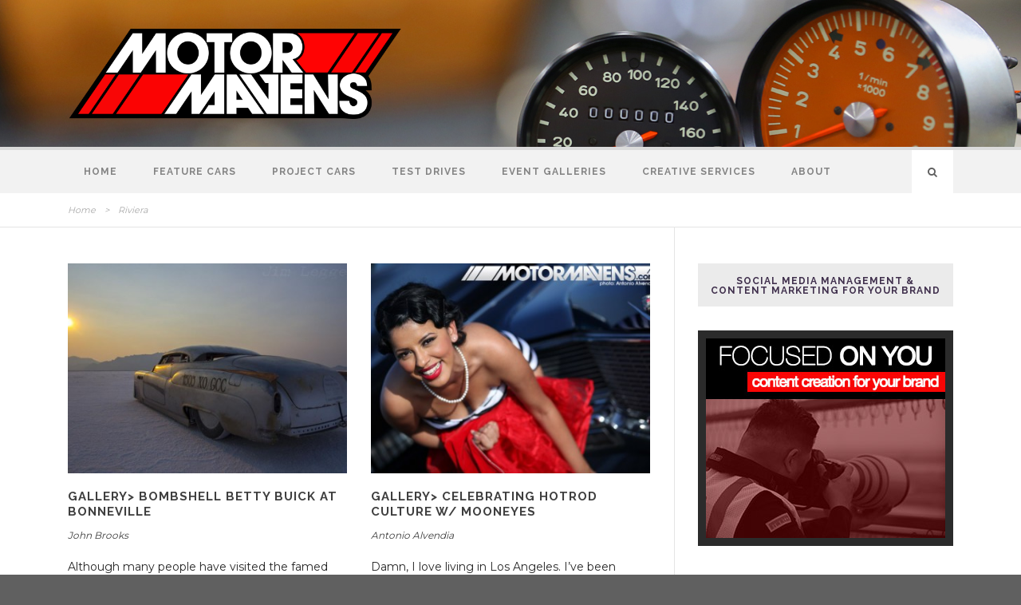

--- FILE ---
content_type: text/html; charset=UTF-8
request_url: https://motormavens.com/tag/riviera/
body_size: 8672
content:
<!DOCTYPE html>
<!--[if IE 7]><html class="ie ie7 ltie8 ltie9" lang="en-US" xmlns:fb="http://www.facebook.com/2008/fbml" xmlns:og="http://opengraphprotocol.org/schema/"><![endif]-->
<!--[if IE 8]><html class="ie ie8 ltie9" lang="en-US" xmlns:fb="http://www.facebook.com/2008/fbml" xmlns:og="http://opengraphprotocol.org/schema/"><![endif]-->
<!--[if !(IE 7) | !(IE 8)  ]><!-->
<html lang="en-US" xmlns:fb="http://www.facebook.com/2008/fbml" xmlns:og="http://opengraphprotocol.org/schema/">
<!--<![endif]-->

<head>
	<meta charset="UTF-8" />
	<meta name="viewport" content="initial-scale=1.0" />	
		
	<link rel="pingback" href="https://motormavens.com/xmlrpc.php" />
	<title>Riviera | MotorMavens • Car Culture &amp; Photography</title>
<link rel="alternate" type="application/rss+xml" title="MotorMavens • Car Culture &amp; Photography &raquo; Feed" href="https://motormavens.com/feed/" />
<link rel="alternate" type="application/rss+xml" title="MotorMavens • Car Culture &amp; Photography &raquo; Comments Feed" href="https://motormavens.com/comments/feed/" />
<link rel="alternate" type="application/rss+xml" title="MotorMavens • Car Culture &amp; Photography &raquo; Riviera Tag Feed" href="https://motormavens.com/tag/riviera/feed/" />
		<script type="text/javascript">
			window._wpemojiSettings = {"baseUrl":"https:\/\/s.w.org\/images\/core\/emoji\/72x72\/","ext":".png","source":{"concatemoji":"https:\/\/motormavens.com\/wp-includes\/js\/wp-emoji-release.min.js?ver=4.3.34"}};
			!function(e,n,t){var a;function o(e){var t=n.createElement("canvas"),a=t.getContext&&t.getContext("2d");return!(!a||!a.fillText)&&(a.textBaseline="top",a.font="600 32px Arial","flag"===e?(a.fillText(String.fromCharCode(55356,56812,55356,56807),0,0),3e3<t.toDataURL().length):(a.fillText(String.fromCharCode(55357,56835),0,0),0!==a.getImageData(16,16,1,1).data[0]))}function i(e){var t=n.createElement("script");t.src=e,t.type="text/javascript",n.getElementsByTagName("head")[0].appendChild(t)}t.supports={simple:o("simple"),flag:o("flag")},t.DOMReady=!1,t.readyCallback=function(){t.DOMReady=!0},t.supports.simple&&t.supports.flag||(a=function(){t.readyCallback()},n.addEventListener?(n.addEventListener("DOMContentLoaded",a,!1),e.addEventListener("load",a,!1)):(e.attachEvent("onload",a),n.attachEvent("onreadystatechange",function(){"complete"===n.readyState&&t.readyCallback()})),(a=t.source||{}).concatemoji?i(a.concatemoji):a.wpemoji&&a.twemoji&&(i(a.twemoji),i(a.wpemoji)))}(window,document,window._wpemojiSettings);
		</script>
		<style type="text/css">
img.wp-smiley,
img.emoji {
	display: inline !important;
	border: none !important;
	box-shadow: none !important;
	height: 1em !important;
	width: 1em !important;
	margin: 0 .07em !important;
	vertical-align: -0.1em !important;
	background: none !important;
	padding: 0 !important;
}
</style>
<link rel='stylesheet' id='fbc_rc_widgets-style-css'  href='https://motormavens.com/wp-content/plugins/facebook-comments-for-wordpress/css/facebook-comments-widgets.css?ver=4.3.34' type='text/css' media='all' />
<link rel='stylesheet' id='contact-form-7-css'  href='https://motormavens.com/wp-content/plugins/contact-form-7/includes/css/styles.css?ver=4.3' type='text/css' media='all' />
<link rel='stylesheet' id='style-css'  href='https://motormavens.com/wp-content/themes/urbanmag-v1-01/style.css?ver=4.3.34' type='text/css' media='all' />
<link rel='stylesheet' id='Raleway-google-font-css'  href='https://fonts.googleapis.com/css?family=Raleway%3A100%2C200%2C300%2Cregular%2C500%2C600%2C700%2C800%2C900&#038;subset=latin&#038;ver=4.3.34' type='text/css' media='all' />
<link rel='stylesheet' id='Montserrat-google-font-css'  href='https://fonts.googleapis.com/css?family=Montserrat%3Aregular%2C700&#038;subset=latin&#038;ver=4.3.34' type='text/css' media='all' />
<link rel='stylesheet' id='superfish-css'  href='https://motormavens.com/wp-content/themes/urbanmag-v1-01/plugins/superfish/css/superfish.css?ver=4.3.34' type='text/css' media='all' />
<link rel='stylesheet' id='dlmenu-css'  href='https://motormavens.com/wp-content/themes/urbanmag-v1-01/plugins/dl-menu/component.css?ver=4.3.34' type='text/css' media='all' />
<link rel='stylesheet' id='font-awesome-css'  href='https://motormavens.com/wp-content/themes/urbanmag-v1-01/plugins/font-awesome-new/css/font-awesome.min.css?ver=4.3.34' type='text/css' media='all' />
<link rel='stylesheet' id='jquery-fancybox-css'  href='https://motormavens.com/wp-content/themes/urbanmag-v1-01/plugins/fancybox/jquery.fancybox.css?ver=4.3.34' type='text/css' media='all' />
<link rel='stylesheet' id='flexslider-css'  href='https://motormavens.com/wp-content/themes/urbanmag-v1-01/plugins/flexslider/flexslider.css?ver=4.3.34' type='text/css' media='all' />
<link rel='stylesheet' id='style-responsive-css'  href='https://motormavens.com/wp-content/themes/urbanmag-v1-01/stylesheet/style-responsive.css?ver=4.3.34' type='text/css' media='all' />
<link rel='stylesheet' id='style-custom-css'  href='https://motormavens.com/wp-content/themes/urbanmag-v1-01/stylesheet/style-custom.css?ver=4.3.34' type='text/css' media='all' />
<script type='text/javascript' src='https://motormavens.com/wp-includes/js/jquery/jquery.js?ver=1.11.3'></script>
<script type='text/javascript' src='https://motormavens.com/wp-includes/js/jquery/jquery-migrate.min.js?ver=1.2.1'></script>
<link rel="EditURI" type="application/rsd+xml" title="RSD" href="https://motormavens.com/xmlrpc.php?rsd" />
<link rel="wlwmanifest" type="application/wlwmanifest+xml" href="https://motormavens.com/wp-includes/wlwmanifest.xml" /> 
<meta name="generator" content="WordPress 4.3.34" />
<link rel='stylesheet' type='text/css' href='https://motormavens.com/wp-content/plugins/bookmarkify/more.css' /><meta property='og:title' content='' /><meta property='og:site_name' content='MotorMavens • Car Culture &amp; Photography' /><meta property='og:url' content='https://motormavens.com/jeff-brock-bombshell-betty-1952-buick-riviera-at-bonneville/' /><meta property='og:type' content='article' /><meta property='fb:app_id' content='326431808231204'>
<!-- load the script for older ie version -->
<!--[if lt IE 9]>
<script src="https://motormavens.com/wp-content/themes/urbanmag-v1-01/javascript/html5.js" type="text/javascript"></script>
<script src="https://motormavens.com/wp-content/themes/urbanmag-v1-01/plugins/easy-pie-chart/excanvas.js" type="text/javascript"></script>
<![endif]-->
</head>

<body class="archive tag tag-riviera tag-1474">
<div class="body-wrapper  style-header-1 float-menu" data-home="https://motormavens.com" >
		
	<!-- top navigation -->
		
	
		<header class="gdlr-header-wrapper normal-header"  >

		<!-- logo -->
		<div class="gdlr-header-container container">
			<div class="gdlr-header-inner">
				<!-- logo -->
				<div class="gdlr-logo">
					<a href="https://motormavens.com" >
						<img src="https://motormavens.com/wp-content/uploads/2015/11/MM_logo247x41_011.png" alt="" width="800" height="181" />					</a>
					<div class="gdlr-responsive-navigation dl-menuwrapper" id="gdlr-responsive-navigation" ><button class="dl-trigger">Open Menu</button><ul id="menu-main-menu" class="dl-menu gdlr-main-mobile-menu"><li id="menu-item-23449" class="menu-item menu-item-type-post_type menu-item-object-page menu-item-23449"><a href="https://motormavens.com/">Home</a></li>
<li id="menu-item-23735" class="menu-item menu-item-type-taxonomy menu-item-object-category menu-item-23735"><a href="https://motormavens.com/category/feature-cars/">Feature Cars</a></li>
<li id="menu-item-27121" class="menu-item menu-item-type-taxonomy menu-item-object-category menu-item-27121"><a href="https://motormavens.com/category/project-cars/">Project Cars</a></li>
<li id="menu-item-23893" class="menu-item menu-item-type-taxonomy menu-item-object-category menu-item-23893"><a href="https://motormavens.com/category/test-drive/">Test Drives</a></li>
<li id="menu-item-23511" class="menu-item menu-item-type-taxonomy menu-item-object-category menu-item-23511"><a href="https://motormavens.com/category/coverage/">Event Galleries</a></li>
<li id="menu-item-26551" class="menu-item menu-item-type-post_type menu-item-object-page menu-item-26551"><a href="https://motormavens.com/creative-services/">Creative Services</a></li>
<li id="menu-item-23516" class="menu-item menu-item-type-custom menu-item-object-custom menu-item-23516"><a href="http://motormavens.com/about-us/">About</a></li>
</ul></div>				</div>
								<div class="clear"></div>
			</div>
		</div>
		<!-- navigation -->
		<div id="gdlr-header-substitute" ></div><div class="gdlr-navigation-wrapper"><div class="gdlr-navigation-container container"><div class="gdlr-navigation-gimmick" id="gdlr-navigation-gimmick"></div><nav class="gdlr-navigation gdlr-align-left" id="gdlr-main-navigation" role="navigation"><ul id="menu-main-menu-1" class="sf-menu gdlr-main-menu"><li  class="menu-item menu-item-type-post_type menu-item-object-page menu-item-23449menu-item menu-item-type-post_type menu-item-object-page menu-item-23449 gdlr-normal-menu"><a href="https://motormavens.com/">Home</a></li>
<li  class="menu-item menu-item-type-taxonomy menu-item-object-category menu-item-23735menu-item menu-item-type-taxonomy menu-item-object-category menu-item-23735 gdlr-normal-menu"><a href="https://motormavens.com/category/feature-cars/">Feature Cars</a></li>
<li  class="menu-item menu-item-type-taxonomy menu-item-object-category menu-item-27121menu-item menu-item-type-taxonomy menu-item-object-category menu-item-27121 gdlr-normal-menu"><a href="https://motormavens.com/category/project-cars/">Project Cars</a></li>
<li  class="menu-item menu-item-type-taxonomy menu-item-object-category menu-item-23893menu-item menu-item-type-taxonomy menu-item-object-category menu-item-23893 gdlr-normal-menu"><a href="https://motormavens.com/category/test-drive/">Test Drives</a></li>
<li  class="menu-item menu-item-type-taxonomy menu-item-object-category menu-item-23511menu-item menu-item-type-taxonomy menu-item-object-category menu-item-23511 gdlr-normal-menu"><a href="https://motormavens.com/category/coverage/">Event Galleries</a></li>
<li  class="menu-item menu-item-type-post_type menu-item-object-page menu-item-26551menu-item menu-item-type-post_type menu-item-object-page menu-item-26551 gdlr-normal-menu"><a href="https://motormavens.com/creative-services/">Creative Services</a></li>
<li  class="menu-item menu-item-type-custom menu-item-object-custom menu-item-23516menu-item menu-item-type-custom menu-item-object-custom menu-item-23516 gdlr-normal-menu"><a href="http://motormavens.com/about-us/">About</a></li>
</ul><i class="icon-search fa fa-search gdlr-menu-search-button" id="gdlr-menu-search-button" ></i>
<div class="gdlr-menu-search" id="gdlr-menu-search">
	<form method="get" id="searchform" action="https://motormavens.com/">
				<div class="search-text">
			<input type="text" value="Type Keywords" name="s" autocomplete="off" data-default="Type Keywords" />
		</div>
		<input type="submit" value="" />
		<div class="clear"></div>
	</form>	
</div>	
</nav><div class="clear"></div></div></div>		<div class="clear"></div>
	</header>
	
		<!-- is search -->	<div class="content-wrapper"><div class="gdlr-content">

	<div class="gdlr-breadcrumbs-wrapper" ><div class="gdlr-breadcrumbs-container container" ><div class="gdlr-custom-breadcrumbs"><a href="https://motormavens.com">Home</a> <span class="gdlr-separator">></span> <span class="current">Riviera</span></div></div></div>	

	<div class="with-sidebar-wrapper">
		<div class="with-sidebar-container container">
			<div class="with-sidebar-left eight columns">
				<div class="with-sidebar-content twelve gdlr-item-start-content columns">
					<div class="blog-item-holder"><div class="gdlr-isotope" data-type="blog" data-layout="fitRows" ><div class="clear"></div><div class="six columns"><div class="gdlr-item gdlr-blog-grid"><div class="gdlr-ux gdlr-blog-grid-ux">
<article class="post-21315 post type-post status-publish format-standard has-post-thumbnail hentry category-carspotting category-gallery tag-bombshell-betty tag-bonneville tag-bonneville-salt-flats tag-buick tag-homepage tag-jeff-brock tag-john-brooks tag-land-speed-racing tag-peter-brock tag-riviera tag-ronnie-dunn tag-straight-8">
	<div class="gdlr-standard-style">
		<div class="gdlr-blog-thumbnail "><a href="https://motormavens.com/jeff-brock-bombshell-betty-1952-buick-riviera-at-bonneville/"> <img src="https://motormavens.com/wp-content/uploads/2013/01/fomfeD7hdUA-copy-400x300.jpg" alt="Bombshell Betty, Buick, land speed racing, salt flats" width="400" height="300" /></a></div>	
		<header class="post-header">
							<h3 class="gdlr-blog-title"><a href="https://motormavens.com/jeff-brock-bombshell-betty-1952-buick-riviera-at-bonneville/">GALLERY> Bombshell Betty Buick At Bonneville</a></h3>
						<div class="clear"></div>
		</header><!-- entry-header -->
		
		<div class="gdlr-blog-info gdlr-info"><span class="gdlr-separator">/</span><div class="blog-info blog-date"><a href="https://motormavens.com/2013/01/02/">02 Jan 2013</a></div><span class="gdlr-separator">/</span><div class="blog-info blog-author"><a href="https://motormavens.com/author/john-brooks/" title="Posts by John Brooks" rel="author">John Brooks</a></div><span class="gdlr-separator">/</span><div class="blog-info blog-comment"><a href="https://motormavens.com/jeff-brock-bombshell-betty-1952-buick-riviera-at-bonneville/#comments">14 Comments</a></div><div class="clear"></div></div><div class="gdlr-blog-content">Although many people have visited the famed Bonneville Salt Flats in Utah, most live their entire lives without ever experiencing what it&#8217;s... <div class="clear"></div><a href="https://motormavens.com/jeff-brock-bombshell-betty-1952-buick-riviera-at-bonneville/" class="excerpt-read-more">Read More<i class="fa fa-caret-right icon-caret-right"></i></a></div>	
	
		
	</div>
</article><!-- #post --></div></div></div><div class="six columns"><div class="gdlr-item gdlr-blog-grid"><div class="gdlr-ux gdlr-blog-grid-ux">
<article class="post-21228 post type-post status-publish format-standard has-post-thumbnail hentry category-best-of category-coverage category-featured-stories category-gallery tag-beetle tag-bug tag-buick tag-cadillac tag-chevrolet tag-dead-sleds tag-homepage tag-hot-rod tag-impala tag-irwindale tag-kustom tag-lil-bit tag-models tag-mooneyes tag-mooneyes-christmas-party tag-outkast tag-pin-up tag-pin-up-girls tag-pinup tag-riviera tag-southernplayalistikcadillacfunkymusic tag-station-wagon tag-volkswagen tag-vw">
	<div class="gdlr-standard-style">
		<div class="gdlr-blog-thumbnail "><a href="https://motormavens.com/mooneyes-hot-rod-kustom-xmas-party/"> <img src="https://motormavens.com/wp-content/uploads/2012/12/mooneyes-hot-rod-kustom-irwindale-xmas-party-IMG_2850-400x300.jpg" alt="Mooneyes, Mooneyes Xmas Party, pin up girl, hot rod, cadillac, irwindale, pin up little bit" width="400" height="300" /></a></div>	
		<header class="post-header">
							<h3 class="gdlr-blog-title"><a href="https://motormavens.com/mooneyes-hot-rod-kustom-xmas-party/">GALLERY> Celebrating HotRod Culture w/ Mooneyes</a></h3>
						<div class="clear"></div>
		</header><!-- entry-header -->
		
		<div class="gdlr-blog-info gdlr-info"><span class="gdlr-separator">/</span><div class="blog-info blog-date"><a href="https://motormavens.com/2012/12/10/">10 Dec 2012</a></div><span class="gdlr-separator">/</span><div class="blog-info blog-author"><a href="https://motormavens.com/author/antonio-alvendia/" title="Posts by Antonio Alvendia" rel="author">Antonio Alvendia</a></div><span class="gdlr-separator">/</span><div class="blog-info blog-comment"><a href="https://motormavens.com/mooneyes-hot-rod-kustom-xmas-party/#comments">10 Comments</a></div><div class="clear"></div></div><div class="gdlr-blog-content">Damn, I love living in Los Angeles. I&#8217;ve been extremely fortunate &#8211; my photographic career and personal interests have led me all... <div class="clear"></div><a href="https://motormavens.com/mooneyes-hot-rod-kustom-xmas-party/" class="excerpt-read-more">Read More<i class="fa fa-caret-right icon-caret-right"></i></a></div>	
	
		
	</div>
</article><!-- #post --></div></div></div><div class="clear"></div><div class="six columns"><div class="gdlr-item gdlr-blog-grid"><div class="gdlr-ux gdlr-blog-grid-ux">
<article class="post-1379 post type-post status-publish format-standard hentry category-pointshoot tag-ace tag-canon tag-canon-hf-s100 tag-dead-sled tag-ford tag-hf-s100 tag-hot-rod tag-ink-n-iron tag-riviera tag-roadster tag-the-dome tag-travis-hodges">
	<div class="gdlr-standard-style">
			
		<header class="post-header">
							<h3 class="gdlr-blog-title"><a href="https://motormavens.com/pointshoot-camera-testing-at-ink-n-iron-festival-2009/">POINT&amp;SHOOT &gt; Camera Testing at Ink n Iron Festival 2009</a></h3>
						<div class="clear"></div>
		</header><!-- entry-header -->
		
		<div class="gdlr-blog-info gdlr-info"><span class="gdlr-separator">/</span><div class="blog-info blog-date"><a href="https://motormavens.com/2009/07/16/">16 Jul 2009</a></div><span class="gdlr-separator">/</span><div class="blog-info blog-author"><a href="https://motormavens.com/author/travis-hodges/" title="Posts by Travis Hodges" rel="author">Travis Hodges</a></div><span class="gdlr-separator">/</span><div class="blog-info blog-comment"><a href="https://motormavens.com/pointshoot-camera-testing-at-ink-n-iron-festival-2009/#respond">0 Comment</a></div><div class="clear"></div></div><div class="gdlr-blog-content">If you&#8217;ve been following Motor Mavens coverage of this years Ink n Iron Festival you will know that I was out there... <div class="clear"></div><a href="https://motormavens.com/pointshoot-camera-testing-at-ink-n-iron-festival-2009/" class="excerpt-read-more">Read More<i class="fa fa-caret-right icon-caret-right"></i></a></div>	
	
		
	</div>
</article><!-- #post --></div></div></div><div class="clear"></div></div><div class="clear"></div></div>					</div>
				
				<div class="clear"></div>
			</div>
			
<div class="gdlr-sidebar gdlr-right-sidebar four columns">
	<div class="gdlr-item-start-content sidebar-right-item" >
	<div id="goodlayers-1-1-banner-widget-26" class="widget widget_goodlayers-1-1-banner-widget gdlr-item gdlr-widget"><h3 class="gdlr-widget-title">Social Media Management &#038; Content Marketing for YOUR Brand</h3><div class="clear"></div><div class="banner-widget1-1"><a href="https://www.antoniosureshot.com" target="_blank"><img src="http://motormavens.com/wp-content/uploads/2019/12/300x250-focused-on-you-banner-IMG_1092.jpg" alt="banner" /></a></div></div><div id="gdlr-video-widget-16" class="widget widget_gdlr-video-widget gdlr-item gdlr-widget"><h3 class="gdlr-widget-title">FEATURED VIDEO: Nisei Showoff</h3><div class="clear"></div><div class="gdlr-video-widget"><iframe src="//www.youtube.com/embed/MHlbsGgs_uk?wmode=transparent" width="300" height="168" ></iframe></div></div><div id="gdlr-post-slider-widget-9" class="widget widget_gdlr-post-slider-widget gdlr-item gdlr-widget"><h3 class="gdlr-widget-title">Automotive Archaeology</h3><div class="clear"></div><div class="gdlr-post-slider-widget"><div class="flexslider" ><ul class="slides" ><li><a href="https://motormavens.com/nissan-kgc210-japan-skyline-owned-by-john-oshima/" ><img src="https://motormavens.com/wp-content/uploads/2025/08/IMG_5239-Japan-Skyline-KGC210-John-Oshima-WM-300x200.jpg" alt="Japan Nissan Skyline KGC210 owned by John Oshima" width="300" height="200" /><div class="gdlr-caption-wrapper post-slider"><div class="gdlr-caption-title">Nissan KGC210 &#8220;Japan Skyline&#8221; owned by John Oshima</div></div></a></li><li><a href="https://motormavens.com/can-am-race-at-road-atlanta-1972-gordon-jolley/" ><img src="https://motormavens.com/wp-content/uploads/2020/03/Can-Am-Porsche-Audi-2-Championship-Race-Road-Atlanta-1972-Gordon-Jolley-300x211.png" alt="Can Am Road Atlanta 1972 vintage racing historic" width="300" height="211" /><div class="gdlr-caption-wrapper post-slider"><div class="gdlr-caption-title">Time Warp: Scenes From The 1972 Can-Am Race At Road Atlanta</div></div></a></li><li><a href="https://motormavens.com/john-morton-datsun-510-240z-at-riverside/" ><img src="https://motormavens.com/wp-content/uploads/2012/06/Datsun-240Z-Bob-Sharp-Racing-2-300x200.jpg" alt="Datsun, 240Z, Bob Sharp Racing" width="300" height="200" /><div class="gdlr-caption-wrapper post-slider"><div class="gdlr-caption-title">ARCHAEOLOGY> John Morton&#8217;s 510 &#038; 240Z at RIAM</div></div></a></li><li><a href="https://motormavens.com/mclaren-f1-at-1995-24-hours-of-le-mans/" ><img src="https://motormavens.com/wp-content/uploads/2012/01/Screen-Shot-2015-11-25-at-9.58.42-PM-300x151.png" alt="Ferrari F40 Le Mans" width="300" height="151" /><div class="gdlr-caption-wrapper post-slider"><div class="gdlr-caption-title">ARCHAEOLOGY> McLaren F1 at 1995 24 Hours of Le Mans</div></div></a></li><li><a href="https://motormavens.com/video-the-sounds-of-group-b-rally/" ><img src="https://motormavens.com/wp-content/uploads/2011/03/group-b-rally-audi-quattro-original-300x225.jpg" alt="group b, rally, world rally championship, wrc, audi, quattro" width="300" height="225" /><div class="gdlr-caption-wrapper post-slider"><div class="gdlr-caption-title">VIDEO> Sights and Sounds of Group B Rally</div></div></a></li><li><a href="https://motormavens.com/video-ari-vatanen-tears-through-the-isle-of-man/" ><img src="https://motormavens.com/wp-content/uploads/2011/03/Opel_Manta_400_Vatanen_01-300x204.jpg" alt="Opel, Manta, Ari Vatanen, rally, isle of man, manx rally" width="300" height="204" /><div class="gdlr-caption-wrapper post-slider"><div class="gdlr-caption-title">VIDEO> Ari Vatanen Tears Through the Isle of Man</div></div></a></li></ul></div></div></div><div id="goodlayers-1-1-banner-widget-35" class="widget widget_goodlayers-1-1-banner-widget gdlr-item gdlr-widget"><div class="banner-widget1-1"><a href="https://www.instagram.com/motormavens" target="_blank"><img src="http://motormavens.com/wp-content/uploads/2024/02/MotorMavens-Instagram-Banner-Screenshot-300.jpg" alt="banner" /></a></div></div><div id="gdlr-video-widget-15" class="widget widget_gdlr-video-widget gdlr-item gdlr-widget"><h3 class="gdlr-widget-title">Restored FJ40 Land Cruiser • Bilstein </h3><div class="clear"></div><div class="gdlr-video-widget"><iframe src="//www.youtube.com/embed/rw4D32rnI1Y?wmode=transparent" width="300" height="168" ></iframe></div></div><div id="gdlr-post-slider-widget-10" class="widget widget_gdlr-post-slider-widget gdlr-item gdlr-widget"><h3 class="gdlr-widget-title">FEATURED STORIES</h3><div class="clear"></div><div class="gdlr-post-slider-widget"><div class="flexslider" ><ul class="slides" ><li><a href="https://motormavens.com/hutchbilt-bmw-r80-skyway-boardracer-at-og-moto-show-ogmotoshow/" ><img src="https://motormavens.com/wp-content/uploads/2018/04/Hutchbilt-BMW-R80-Skyway-Boardracer-Cafe-Racer-Motorcycle-Jeremy-Hutch-OG-Moto-Show-OGmotoshow-AA1_0474-1800wm-700x400.jpg" alt="Hutchbilt, BMW R80, Skyway, Boardracer, Cafe Racer, Motorcycle, Jeremy Hutch, OG Moto Show, OGmotoshow , R80, caferacer, outliers guild" width="700" height="400" /><div class="gdlr-caption-wrapper post-slider"><div class="gdlr-caption-title">Hutchbilt BMW R80 Skyway Boardracer at OG Moto Show</div></div></a></li><li><a href="https://motormavens.com/king-of-the-hammers-2018/" ><img src="https://motormavens.com/wp-content/uploads/2018/03/AA1_2992-crop-1800wm-700x400.jpg" alt="King of the Hammers, Toyota 4Runner,4Runner,2g4r, Hammertown, KOH" width="700" height="400" /><div class="gdlr-caption-wrapper post-slider"><div class="gdlr-caption-title">Ultra 4 Racing King of The Hammers</div></div></a></li><li><a href="https://motormavens.com/global-time-attack-super-lap-battle-buttonwillow-raceway-2014/" ><img src="https://motormavens.com/wp-content/uploads/2014/11/Global-Time-Attack-Super-Lap-Battle-1L4A7142-copy-672x400.jpg" alt="" width="672" height="400" /><div class="gdlr-caption-wrapper post-slider"><div class="gdlr-caption-title">GALLERY> Global Time Attack Super Lap Battle</div></div></a></li><li><a href="https://motormavens.com/ten-years-of-formula-drift-atlanta/" ><img src="https://motormavens.com/wp-content/uploads/2013/05/Forsberg-Z34-Nissan-370Z-ANT_2174-copy-672x400.jpg" alt="Z34, 370Z, Nissan, Nismo, NOS Energy Drink, Chris Forsberg, Formula Drift" width="672" height="400" /><div class="gdlr-caption-wrapper post-slider"><div class="gdlr-caption-title">PERSPECTIVE> Ten Years Of Formula Drift Atlanta</div></div></a></li><li><a href="https://motormavens.com/speed-and-stance-auto-club-speedway-fontana-coverage/" ><img src="https://motormavens.com/wp-content/uploads/2013/05/speed-and-stance-IMG_2287-672x400.jpg" alt="" width="672" height="400" /><div class="gdlr-caption-wrapper post-slider"><div class="gdlr-caption-title">COVERAGE> Speed&#038;Stance Swarms SpeedVentures</div></div></a></li><li><a href="https://motormavens.com/1974-porsche-911-turbo-993-facelift-highway-341-hillclimb-hero/" ><img src="https://motormavens.com/wp-content/uploads/2013/01/IMG_2225-duck-porsche-911-copy-672x400.jpg" alt="" width="672" height="400" /><div class="gdlr-caption-wrapper post-slider"><div class="gdlr-caption-title">CENTER STAGE> Hwy 341 Hillclimb Hero Porsche</div></div></a></li></ul></div></div></div><div id="goodlayers-1-1-banner-widget-13" class="widget widget_goodlayers-1-1-banner-widget gdlr-item gdlr-widget"><h3 class="gdlr-widget-title">Antonio Alvendia on Speedhunters</h3><div class="clear"></div><div class="banner-widget1-1"><a href="http://www.speedhunters.com/author/antonioalvendia/" target="_blank"><img src="http://motormavens.com/wp-content/uploads/2020/02/Speedhunters-300px.jpg" alt="banner" /></a></div></div>	</div>
</div>
			<div class="clear"></div>
		</div>				
	</div>				

</div><!-- gdlr-content -->
		<div class="clear" ></div>
	</div><!-- content wrapper -->

		
	<footer class="footer-wrapper" >
				<div class="footer-container container">
										<div class="footer-column four columns" id="footer-widget-1" >
					<div id="gdlr-video-widget-8" class="widget widget_gdlr-video-widget gdlr-item gdlr-widget"><h3 class="gdlr-widget-title">More Stories from MOTORMAVENS</h3><div class="clear"></div><div class="gdlr-video-widget"><iframe src="//www.youtube.com/embed/-5vU00H2vMw?wmode=transparent" width="300" height="168" ></iframe></div></div><div id="gdlr-post-slider-widget-5" class="widget widget_gdlr-post-slider-widget gdlr-item gdlr-widget"><div class="gdlr-post-slider-widget"><div class="flexslider" ><ul class="slides" ><li><a href="https://motormavens.com/luftgekuhlt-air-cooled-porsches-on-a-pedestal/" ><img src="https://motormavens.com/wp-content/uploads/2019/06/Luftgekühlt-Porsche-917K-1DX23637-1920wmmm-530x358.jpg" alt="Luftgekühlt, Porsche 917K, Gulf Oil, Gulf Porsche" width="530" height="358" /><div class="gdlr-caption-wrapper post-slider"><div class="gdlr-caption-title">Luftgekühlt: Air Cooled Porsches On A Pedestal</div></div></a></li><li><a href="https://motormavens.com/female-bosozoku-bike-gangs-in-japan/" ><img src="https://motormavens.com/wp-content/uploads/2015/11/Screen-Shot-2015-11-29-at-10.57.06-AM-530x358.png" alt="bosozoku, female bosozoku, boso, motorcycle, bike gang, japanese gang, japanese bike gang, honda" width="530" height="358" /><div class="gdlr-caption-wrapper post-slider"><div class="gdlr-caption-title">Female Bosozoku Bike Gangs in Japan</div></div></a></li><li><a href="https://motormavens.com/le-rendezvous-toyota-champs-elysees-in-paris-france/" ><img src="https://motormavens.com/wp-content/uploads/2012/11/IMG_1961-paris-lovers-530x358.jpg" alt="Paris, France" width="530" height="358" /><div class="gdlr-caption-wrapper post-slider"><div class="gdlr-caption-title">CAR&#038;CULTURE> Le Rendez-Vous Toyota in Paris</div></div></a></li><li><a href="https://motormavens.com/jarama-vintage-car-festival-spain/" ><img src="https://motormavens.com/wp-content/uploads/2012/11/a1-530x358.jpg" alt="Porsche, Porsche 911, rally, lightpod" width="530" height="358" /><div class="gdlr-caption-wrapper post-slider"><div class="gdlr-caption-title">CAR&#038;CULTURE> MotorMavens Adventures in Spain</div></div></a></li><li><a href="https://motormavens.com/mclaren-beverly-hills-wilshire-mp412c-ron-dennis/" ><img src="https://motormavens.com/wp-content/uploads/2012/01/mclaren-beverly-hills-mp412c-mp4-12c-wilshire-IMG_7148-copy-530x358.jpg" alt="mclaren, mp4-12c, mclaren beverly hills" width="530" height="358" /><div class="gdlr-caption-wrapper post-slider"><div class="gdlr-caption-title">CAR&#038;CULTURE> McLaren Beverly Hills and The MP4-12C</div></div></a></li><li><a href="https://motormavens.com/coverage-northwest-nissans-golden-gardens-lucas-perez-yoshi-shindo-2011/" ><img src="https://motormavens.com/wp-content/uploads/2011/04/104-530x358.jpg" alt="RPS13, 180SX, 240Sx, S13" width="530" height="358" /><div class="gdlr-caption-wrapper post-slider"><div class="gdlr-caption-title">COVERAGE> Northwest Nissans Golden Gardens</div></div></a></li></ul></div></div></div>				</div>
										<div class="footer-column four columns" id="footer-widget-2" >
					<div id="gdlr-video-widget-6" class="widget widget_gdlr-video-widget gdlr-item gdlr-widget"><h3 class="gdlr-widget-title">Subscribe! MOTORMAVENS YouTube</h3><div class="clear"></div><div class="gdlr-video-widget"><iframe src="//www.youtube.com/embed/o7JAn7rFcvI?wmode=transparent" width="300" height="168" ></iframe></div></div><div id="gdlr-post-slider-widget-6" class="widget widget_gdlr-post-slider-widget gdlr-item gdlr-widget"><div class="gdlr-post-slider-widget"><div class="flexslider" ><ul class="slides" ><li><a href="https://motormavens.com/japanese-classic-car-show-queen-mary-2013/" ><img src="https://motormavens.com/wp-content/uploads/2013/09/IMG_0070-patrick-te27-530x358.jpg" alt="" width="530" height="358" /><div class="gdlr-caption-wrapper post-slider"><div class="gdlr-caption-title">COVERAGE> Japanese Classic Car Show in LBC</div></div></a></li><li><a href="https://motormavens.com/coverage-zen-garage-exhibition-in-little-tokyo-japanese-american-national-museum/" ><img src="https://motormavens.com/wp-content/uploads/2011/01/IMG_0229-zen-garage-japanese-american-national-museum-shinya-kimura-giant-robot-eric-nakamura-len-higa-motorcycle-copy-530x358.jpg" alt="shinya kimura, janm, japanese american national museum, zen garage, o2 motorworks, oni motorworks, cafe racer, giant robot" width="530" height="358" /><div class="gdlr-caption-wrapper post-slider"><div class="gdlr-caption-title">COVERAGE> Zen Garage Exhibition in Little Tokyo</div></div></a></li><li><a href="https://motormavens.com/coverage-more-mooneyes-lifestyle-at-irwindale/" ><img src="https://motormavens.com/wp-content/uploads/2010/12/IMG_9121_cavaliers-long-beach-mooneyes-2010-copy-530x358.jpg" alt="cavaliers long beach, border patrol, hot rod, traditional hot rod, mooneyes, whitewalls, mooneyes xmas party" width="530" height="358" /><div class="gdlr-caption-wrapper post-slider"><div class="gdlr-caption-title">COVERAGE> More Mooneyes Lifestyle at Irwindale</div></div></a></li><li><a href="https://motormavens.com/coverage-the-motor-mavens-mass-appeal-car-show/" ><img src="https://motormavens.com/wp-content/uploads/2010/12/IMG_8903_MotorMavens_Mass_Appeal_JZA80-Supra-copy-530x358.jpg" alt="JGTC, gt300, JZA80, SUPRA, DA9, ACURA, INTEGRA, SSR WHEELS, 5ZIGEN, DUNLOP, MOTORMAVENS" width="530" height="358" /><div class="gdlr-caption-wrapper post-slider"><div class="gdlr-caption-title">COVERAGE> MotorMavens Mass Appeal Experience!</div></div></a></li></ul></div></div></div>				</div>
										<div class="footer-column four columns" id="footer-widget-3" >
					<div id="text-9" class="widget widget_text gdlr-item gdlr-widget">			<div class="textwidget"><p><img src="http://motormavens.com/wp-content/uploads/2015/11/motormavens_whitelogo_01.png" alt="" style="width: 300px; margin-top: 5px;"/></p>
<p><i class="gdlr-icon fa fa-phone" style="color: #dddddd; font-size: 16px; " ></i>  Call Me, Maybe? Actually, sending a DM on @MOTORMAVENS Instagram is better.</p>
<p><i class="gdlr-icon fa fa-envelope" style="color: #dddddd; font-size: 16px; " ></i> motormavens@gmail.com</p>
<p>LET'S CONNECT!<br />
<a href="http://facebook.com/motormavens" target="_blank"><i class="gdlr-icon fa fa-facebook" style="color: #dddddd; font-size: 20px; " ></i></a> <a href="http://twitter.com/motormavens" target="_blank" ><i class="gdlr-icon fa fa-twitter" style="color: #dddddd; font-size: 20px; " ></i></a> <a href="http://youtube.com/motormavens" target="_blank"><i class="gdlr-icon fa fa-youtube" style="color: #dddddd; font-size: 20px; " ></i></a></p>
<p>Notice: All imagery and video content on this website are owned and copyrighted by their respective creators. Only photos marked with "MOTORMAVENS" watermark are owned and copyrighted by the MotorMavens Network, a division of Cipher Media Group LLC.</p>
</div>
		</div>				</div>
									<div class="clear"></div>
		</div>
				
				<div class="copyright-wrapper">
			<div class="copyright-container container">
				<div class="copyright-left">
					MOTORMAVENS is a member of the Cipher Media Group. 				</div>
				<div class="copyright-right">
					© 2015 Sureshot Ventures LLC. All Rights Reserved. #StayDRIVEN				</div>
				<div class="clear"></div>
			</div>
		</div>
			</footer>
	</div> <!-- body-wrapper -->
<!-- FB Pixel Code -->

<script>

!function(f,b,e,v,n,t,s){if(f.fbq)return;n=f.fbq=function(){n.callMethod?

n.callMethod.apply(n,arguments):n.queue.push(arguments)};if(!f._fbq)f._fbq=n;

n.push=n;n.loaded=!0;n.version='2.0';n.queue=[];t=b.createElement(e);t.async=!0;

t.src=v;s=b.getElementsByTagName(e)[0];s.parentNode.insertBefore(t,s)}(window,

document,'script','//connect.facebook.net/en_US/fbevents.js');

 

fbq('init', '1733784900187527');

fbq('track', "PageView");</script>

<noscript><img height="1" width="1" style="display:none"

src="https://www.facebook.com/tr?id=1733784900187527&ev=PageView&noscript=1"

/></noscript>

<!-- End FB Pixel Code -->
<script type="text/javascript"></script><script type='text/javascript' src='https://motormavens.com/wp-content/plugins/contact-form-7/includes/js/jquery.form.min.js?ver=3.51.0-2014.06.20'></script>
<script type='text/javascript'>
/* <![CDATA[ */
var _wpcf7 = {"loaderUrl":"https:\/\/motormavens.com\/wp-content\/plugins\/contact-form-7\/images\/ajax-loader.gif","sending":"Sending ...","cached":"1"};
/* ]]> */
</script>
<script type='text/javascript' src='https://motormavens.com/wp-content/plugins/contact-form-7/includes/js/scripts.js?ver=4.3'></script>
<script type='text/javascript' src='https://motormavens.com/wp-content/themes/urbanmag-v1-01/plugins/superfish/js/superfish.js?ver=1.0'></script>
<script type='text/javascript' src='https://motormavens.com/wp-includes/js/hoverIntent.min.js?ver=1.8.1'></script>
<script type='text/javascript' src='https://motormavens.com/wp-content/themes/urbanmag-v1-01/plugins/dl-menu/modernizr.custom.js?ver=1.0'></script>
<script type='text/javascript' src='https://motormavens.com/wp-content/themes/urbanmag-v1-01/plugins/dl-menu/jquery.dlmenu.js?ver=1.0'></script>
<script type='text/javascript' src='https://motormavens.com/wp-content/themes/urbanmag-v1-01/plugins/jquery.easing.js?ver=1.0'></script>
<script type='text/javascript' src='https://motormavens.com/wp-content/themes/urbanmag-v1-01/plugins/jquery.transit.min.js?ver=1.0'></script>
<script type='text/javascript' src='https://motormavens.com/wp-content/themes/urbanmag-v1-01/plugins/fancybox/jquery.fancybox.pack.js?ver=1.0'></script>
<script type='text/javascript' src='https://motormavens.com/wp-content/themes/urbanmag-v1-01/plugins/fancybox/helpers/jquery.fancybox-media.js?ver=1.0'></script>
<script type='text/javascript' src='https://motormavens.com/wp-content/themes/urbanmag-v1-01/plugins/fancybox/helpers/jquery.fancybox-thumbs.js?ver=1.0'></script>
<script type='text/javascript' src='https://motormavens.com/wp-content/themes/urbanmag-v1-01/plugins/flexslider/jquery.flexslider.js?ver=1.0'></script>
<script type='text/javascript' src='https://motormavens.com/wp-content/themes/urbanmag-v1-01/javascript/gdlr-script.js?ver=1.0'></script>
</body>
</html>

--- FILE ---
content_type: text/css
request_url: https://motormavens.com/wp-content/themes/urbanmag-v1-01/stylesheet/style-responsive.css?ver=4.3.34
body_size: 1346
content:
html body{ min-width: 300px; }

#gdlr-responsive-navigation{ display: none; }

@media only screen and (max-width: 1100px) {
	.gdlr-navigation-wrapper .gdlr-main-menu > li > a { padding-left: 10px; padding-right: 10px; }
	.gdlr-navigation-wrapper .gdlr-main-menu > li > a.sf-with-ul-pre, 
	.gdlr-navigation-wrapper .gdlr-main-menu > li > a.sf-with-ul { padding-right: 20px; }
	.gdlr-navigation-wrapper .gdlr-main-menu > li > a.sf-with-ul:after{ right: 6px; }
}

/*--- tablet only ---*/
@media only screen and (max-width: 959px) and (min-width: 768px) {
	.blog-top-featured-wrapper .gdlr-blog-widget .gdlr-blog-thumbnail { max-width: 100%;
		margin-right: 0px; margin-bottom: 15px; float: none; }
	.recent-post-widget .recent-post-widget-thumbnail { max-width: 100%; float: none; margin-bottom: 15px; }
}

/*--- tablet ---*/
@media only screen and (max-width: 959px) {
	body .container{ max-width: 768px; }	
	body .body-wrapper.gdlr-boxed-style { max-width: 808px; }
	
	.flex-direction-nav .flex-prev, .flex-direction-nav .flex-next { opacity: 1; }

	.gdlr-logo { margin: 0px auto !important; padding-top: 20px; padding-bottom: 20px; float: none; }
	.gdlr-logo-right-banner { margin-top: 0px !important; margin: 0px auto;  float: none; margin-bottom: 20px; }
	.gdlr-navigation-wrapper .gdlr-main-menu > li > a { padding: 19px 8px; font-size: 11px; }
	.gdlr-navigation-wrapper .gdlr-main-menu > li > a.sf-with-ul-pre, 
	.gdlr-navigation-wrapper .gdlr-main-menu > li > a.sf-with-ul { padding-right: 18px; }
	.gdlr-navigation-wrapper .gdlr-main-menu > li > a.sf-with-ul:after{ right: 5px; }

	.gdlr-fixed-header{ display: none; }

	.portfolio-item-wrapper .gdlr-outer-nav, .blog-item-wrapper .gdlr-outer-nav { display: none; }
	
	.gdlr-hide-in-tablet{ display: none; } 
	.gdlr-hide-in-tablet-mobile{ display: none; }
}

/*--- mobile landscape style ---*/
@media only screen and (max-width: 767px) {
	body .container{ max-width: 420px; }
	body .body-wrapper.gdlr-boxed-style { max-width: 460px; }
	body .body-wrapper{ overflow: hidden; }
	
	.one-ninth, .one-eighth, .one-seventh,.one-fifth,
	.two-fifth, .three-fifth, .four-fifth,
	.one, .two, .three, .four, .five, .six, .seven,
	.eight, .nine, .ten, .eleven, .twelve{ width: 100%; }	
	
	/*--- header ---*/
	.top-navigation-container{ text-align: center; line-height: 1; }
	.top-navigation-left{ float: none; }
	.top-navigation-right{ float: none; padding-bottom: 10px; }
	.top-navigation-right-text{ float: none; padding: 10px 0px; }
	.top-social-wrapper{ float: none; margin-left: 0px; display: inline-block; padding: 0px; }
	
	#gdlr-responsive-navigation { display: block; height: 0px; position: static; float: none; }
	#gdlr-responsive-navigation .dl-trigger{ position: absolute; right: 0px; top: 50%; margin-top: -20px; }
	.dl-menuwrapper > .dl-menu, 
	.dl-menuwrapper > .dl-submenu{ margin: 30px 0px 0px; width: 400px; text-align: left; }
	
	body .gdlr-logo{ float: none; position: relative; display: block; 
		padding-right: 80px; padding-top: 30px; padding-bottom: 30px; }
	body .gdlr-logo.gdlr-align-left #gdlr-responsive-navigation .dl-trigger,
	body .gdlr-logo.gdlr-align-right #gdlr-responsive-navigation .dl-trigger{ top: 45px; margin-top: 0px; }
	
	body .gdlr-logo-right-banner{ max-width: 100%; float: none; margin-top: 0px; margin-bottom: 30px; }
	
	.gdlr-navigation-wrapper{ display: none; }
	.gdlr-header-wrapper{ background: #111; position: relative; }
	
	/*--- stunning-text ---*/
	.gdlr-stunning-text-item{ text-align: center; }
	.gdlr-stunning-text-item.type-normal.gdlr-button-on{ padding-right: 0px; }
	.gdlr-stunning-text-item.type-normal .stunning-text-button{ position: static; margin-top: 0px; }
	.gdlr-stunning-text-item.with-padding.gdlr-button-on{ padding-right: 35px; }
	
	.gdlr-service-with-image-item .service-with-image-thumbnail { float: none; margin: 0px auto; }
	.gdlr-service-with-image-item .service-with-image-content-wrapper { text-align: center; } 
	
	.gdlr-feature-media-item.gdlr-left .feature-media-thumbnail{ float: none; width: auto; margin-right: 0px;}
	.gdlr-feature-media-item .feature-media-icon { display: none; }
	html .woocommerce ul.products li.product, html .woocommerce-page ul.products li.product { width: 99% !important; }
	
	/*--- blog-item ---*/
	.gdlr-blog-list-head-wrapper{ float: none; }
	.gdlr-blog-list-content-item{ overflow: visible; }
	
	.gdlr-blog-medium .gdlr-blog-thumbnail { margin-right: 0px; float: none; width: auto; }	

	.gdlr-item-start-content.sidebar-right-item { padding-top: 0px; padding-left: 0px; margin-left: 0px; border: none; }
	
	.gdlr-social-share a { margin-bottom: 10px; }
	.related-post-widget-item{ margin-bottom: 30px; }
	.single-post .gdlr-single-nav .previous-nav { width: auto; float: none; border: 0; text-align: center; margin-bottom: 15px; }
	.single-post .gdlr-single-nav .next-nav { width: auto; float: none; border: 0; text-align: center; }
	.gdlr-post-author .post-author-avartar{ float: none; text-align: center; border-radius: 0; margin-bottom: 20px; }
	
	/*--- slider ---*/
	.gdlr-caption-wrapper .gdlr-caption .gdlr-caption-text { display: none; }
	.gdlr-caption-wrapper .gdlr-caption .gdlr-caption-title { margin-bottom: 0px; font-size: 15px; }
	.gdlr-caption-wrapper .gdlr-caption { max-width: 100%; padding: 13px 12px; }	 
	
	.gdlr-item-title .gdlr-flex-prev { margin: 0px; position: absolute; 
		left: 0px; top: 50%; margin-top: -20px;}
	.gdlr-item-title .gdlr-flex-next{ margin: 0px; position: absolute; 
		right: 0px; top: 50%; margin-top: -20px; }	
	
	/*--- title item ---*/
	.gdlr-item-title-wrapper.pos-center .gdlr-item-title-gimmick { display: none; }
	.gdlr-item-title-wrapper.pos-icon.gdlr-right-text, 
	.gdlr-item-title-wrapper.pos-center.gdlr-right-text { padding: 0px; }
	.gdlr-item-title-wrapper > .nav-container { position: static; text-align: center; margin-top: 10px; }
	.gdlr-item-title-wrapper > .nav-container > .gdlr-right-text-link{ float: none; margin: 0px; }
	
	.gdlr-hide-in-tablet{ display: block; } 
	.gdlr-hide-in-mobile{ display: none; } 
}

/*--- mobile portrait style ---*/
@media only screen and (max-width: 419px) {
	/* body .container{ max-width: 300px; }
	body .body-wrapper.gdlr-boxed-style { max-width: 340px; } */ 
	
	.dl-menuwrapper .dl-menu, .dl-menuwrapper > .dl-submenu{ width: 300px; }
	
	.gdlr-item-title-head .gdlr-flex-prev,
	.gdlr-item-title-head .gdlr-flex-next{ display: none; }
}